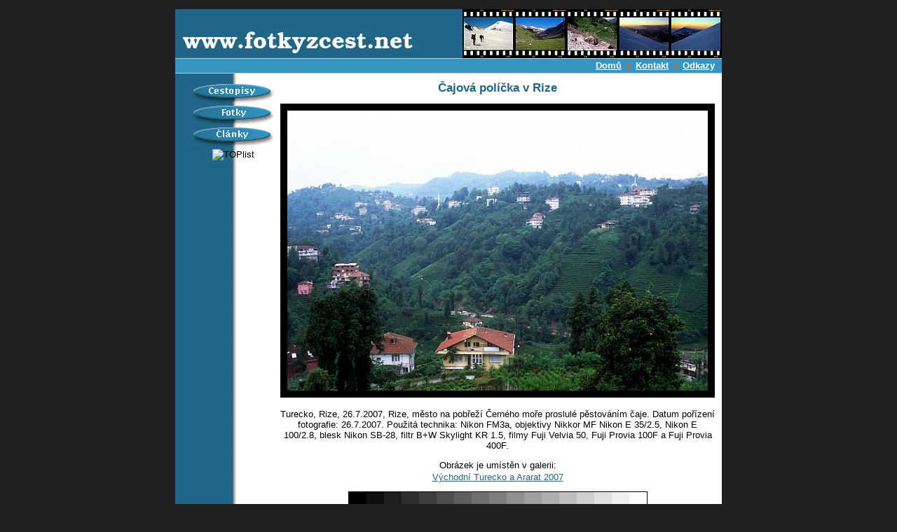

--- FILE ---
content_type: text/html
request_url: https://www.fotkyzcest.net/obrazek/414-cajova-policka-v-rize/
body_size: 1519
content:
<!DOCTYPE HTML PUBLIC "-//W3C//DTD HTML 4.01//EN" "http://www.w3.org/TR/html4/strict.dtd">

<html>
<head>
    <title>Čajová políčka v Rize | Fotografie č. 414</title>
    <meta name="keywords" content="fotografie,fotogalerie,fotky,foto,cestování,cestopis,reportáž,výlet,články">
    <meta name="description" content="Turecko, Rize, 26.7.2007, Rize, město na pobřeží Černého moře proslulé pěstováním čaje.">
    <meta http-equiv="Content-Type" content="text/html; charset=utf-8">
    <meta http-equiv="Content-Language" content="cs">
    <meta name="author" content="Jan Seifert">
    <meta name="robots" content="index,follow">
    <link rel="stylesheet" type="text/css" href="../../static/css/fotkyzcest.css?version=57e66268" title="fotkyzcest">
    <!--[if IE]><link rel="stylesheet" type="text/css" href="/static/css/fotkyzcest-ie.css?version=57e66268" title="fotkyzcest-ie"><![endif]-->


</head>
<body>
    
    
    <div id="hlavni">

    <div id="black-top"><hr></div>

    <div id="vrch">
    <div id="titulek"><map name="titulek-mapa"><area href="../../index.html" shape="rect" coords="0, 0, 410, 70" alt="Odkaz v titulku"></map><img src="../../static/img/topbar.jpg?version=57e66268" usemap="#titulek-mapa" width="780" height="70" alt="Titulek" title=""></div>
    <div id="titulek-odkazy"><a href="../../index.html">Domů</a>&nbsp;&nbsp;|&nbsp;&nbsp;<a href="../../kontakt/index.html">Kontakt</a>&nbsp;&nbsp;|&nbsp;&nbsp;<a href="../../odkazy/index.html">Odkazy</a></div>
    </div>

    <div id="stred">

    <div id="pruh-odkazy">
    <div class="pruh-odkazy-tlacitko">&nbsp;</div>
    <div class="pruh-odkazy-tlacitko"><a href="../../cestopisy/index.html"><img src="../../static/img/cestopisy.png?version=57e66268" alt="Cestopisy" title="Cestopisy" width="150" height="28"></a></div>
    <div class="pruh-odkazy-tlacitko"><a href="../../fotogalerie/index.html"><img src="../../static/img/galerie.png?version=57e66268" alt="Fotky" title="Fotogalerie" width="150" height="28"></a></div>
    <div class="pruh-odkazy-tlacitko"><a href="../../foto-clanky/index.html"><img src="../../static/img/clanky.png?version=57e66268" alt="Články" title="Články" width="150" height="28"></a></div>
    
    <div class="pruh-odkazy-ikony">
        <script language="JavaScript" type="text/javascript">
            <!--
            document.write('<img src="https://toplist.cz/dot.asp?id=1710432&http='+escape(document.referrer)+'&t='+escape(document.title)+
                    '&wi='+escape(window.screen.width)+'&he='+escape(window.screen.height)+'" width="1" height="1" border=0 alt="TOPlist" />');
            //-->
        </script>
        <noscript><img src="https://toplist.cz/dot.asp?id=1710432" border="0" alt="TOPlist" width="1" height="1" /></noscript>
    </div>
    
    </div>

    <div id="telo">
    

    <!-- Uživatelská část ZAČÁTEK -->

    
    <h1 id="obrazek-nadpis">Čajová políčka v Rize</h1>
    

    <div id="obrazek"><img src="../../media/photos/414-cajova-policka-v-rize.jpg" class="img-ram12" width="600" height="400" alt="Čajová políčka v Rize" title=""></div>

    

    <div id="obrazek-popis">Turecko, Rize, 26.7.2007, Rize, město na pobřeží Černého moře proslulé pěstováním čaje. Datum pořízení fotografie: 26.7.2007. Použitá technika: Nikon FM3a, objektivy Nikkor MF Nikon E 35/2.5, Nikon E 100/2.8, blesk Nikon SB-28, filtr B+W Skylight KR 1.5, filmy Fuji Velvia 50, Fuji Provia 100F a Fuji Provia 400F.</div>
    <div id="obrazek-odkazy-nadpis">Obrázek je umístěn v galerii:</div><div class="obrazek-odkazy"><a href="../../fotogalerie/vychodni-turecko-kurdistan-a-ararat-2007/strana/1/index.html">Východní Turecko a Ararat 2007</a></div>
    
    <div id="obrazek-bw"><img src="../../static/img/bw.png" alt="Referenční černobílá stupnice" title="" width="427" height="27"></div>
    <div id="obrazek-bw-popis">Nastavte si jas a kontrast monitoru tak, aby byly vidět všechny pole šedé stupnice.</div>

    <!-- Uživatelská část KONEC -->

    </div> <!-- telo -->

    </div> <!-- stred -->

    <div id="black-bottom"><hr></div>

    </div> <!-- hlavni -->

</body>
</html>


--- FILE ---
content_type: text/css
request_url: https://www.fotkyzcest.net/static/css/fotkyzcest.css?version=57e66268
body_size: 1701
content:
body,html {
    font-family: Arial, Helvetica, sans-serif;
    font-size: 10pt;
    background-color : #202020;
    color: white;
    padding: 0;
    border: 0;
    margin: 0;
    height: 100%;
}

p { text-align: justify; margin-top: 1em; margin-bottom: 0px; }
hr { height: 0; border: 0; padding: 0; margin: 0; visibility: hidden; }
img { border: 0px none black; }
a { color: #206688; text-decoration: underline; }
a:hover { color: white; background-color: #206688; }

.align-left { text-align: left; }
.align-right { text-align: right; }
.align-center { text-align: center; }
.align-justify { text-align: justify; }

.pismo-tucne { font-weight: bold; }
.pismo-kurziva { font-style: italic; }
.pismo-110b { font-size: 110%; font-weight: bold; }

.tab-clanek-nadpis { background-color: #89c8e5; }
.tab-clanek-svetly { background-color: #f0f0f0; }
.tab-clanek-tmavy  { background-color: #caeafa; }

.img-ram1 { border: 1px solid black; }
.img-ram12 { border: 10px solid black; }

#hlavni {
    display: block;
    color: black;
    background-color : white;
    background-image: url(../img/mainbg.png);
    background-repeat: repeat-y;
    width: 780px;
    min-height: 100%;
    position: relative;
    margin: 0 auto;
}

#black-top {
    background-color: #202020;
    width: 780px;
    height: 1em;
    overflow: hidden;
}

#black-bottom {
    background-color: #202020;
    width: 780px;
    height: 1em;
    position: absolute;
    bottom: 0;
    overflow: hidden;
}

#vrch {
    display: block;
    width: 780px;
    overflow: hidden;
}

#titulek {
    display: block;
    width: 780px;
    height: 70px;
}

#titulek-odkazy {
    display: block;
    width: 760px;
    height: 22px;
	background-image: url(../img/bg.png);
	font-weight: bold;
	text-align: right;
	line-height: 22px;
	color: #ff5500;
	padding-left: 10px;
	padding-right: 10px;
}
#titulek-odkazy a { font-weight: bold; text-decoration: underline; color: white; }
#titulek-odkazy a:active { text-decoration: underline; color: black; background-color: transparent; }
#titulek-odkazy a:hover { text-decoration: underline; color: black; background-color: transparent; }

#stred {
	display: block;
	width: 780px;
	overflow: hidden;
}

#pruh-odkazy {
	display: block;
	position: relative;
	overflow: hidden;
	width: 150px;
	float: left;
	text-align: left;
}

.pruh-odkazy-tlacitko {
	display: block;
	width: 150px;
	float: left;
	margin-top: 0px;
	margin-bottom: 0px;
}
.pruh-odkazy-tlacitko a:hover { background-color: transparent; }

.pruh-odkazy-ikony {
	display: block;
	width: 135px;
	float: right;
	text-align: center;
	margin-top: 0px;
	margin-bottom: 0.5em;
}
.pruh-odkazy-ikony a:hover { background-color: transparent; }

#telo {
	display: block;
	position: relative;
	width: 620px;
	float: right;
	margin-right: 10px;
    padding-bottom: 2em;
}

#telo-stred {
	display: block;
	position: relative;
	width: 435px;
	float: left;
}

#telo-r {
	display: block;
	float: right;
	width: 175px;
	font-size: 85%;
	line-height: 1.2em;
}

#h1-center {
	color: #206688;
	font-size: 150%;
	font-weight: bold;
	text-align: center;
	margin-top: 0.75em;
}

#h1-left {
	color: #206688;
	font-size: 150%;
	font-weight: bold;
	text-align: left;
	margin-top: 0.75em;
}

.h2-odkazy {
	font-size: 120%;
	font-weight: bold;
	text-align: left;
	margin-top: 0.75em;
	margin-bottom: 0px;
}

.cara {
	display: block;
	width: 435px;
	height: 2px;
	overflow: hidden;
	background-color: #206688;
	line-height: 2px;
}

#nazev-sekce {
	font-size: 150%;
	font-weight: bold;
	color: #206688;
	text-align: left;
	margin-top: 0.4em;
	margin-bottom: 0.1em;
}

.polozka-sekce {
	width: 435px;
	text-align: justify;
	margin-top: 1em;
	margin-bottom: 1em;
	overflow: hidden;
}

.polozka-sekce-obr {
	float: right;
	width: 182px;
	text-align: center;
	overflow: hidden;
	padding-left: 5px;
}
.polozka-sekce-obr a:hover { background-color: transparent; }

.polozka-sekce-text {
}

.polozka-sekce-nadpis {
	display: block;
	color: #206688;
	font-size: 110%;
	font-weight: bold;
	margin-top: 0px;
	margin-bottom: 0px;
}

.polozka-sekce-udaje {
    color: #808080;
}

.object-list-nav {
    display: block;
    width: 100%;
}

.object-list-nav-summary {
    display: block;
    float: left;
    text-align: left;
    width: 50%;
}

.object-list-nav-pagination {
    display: block;
    float: right;
    text-align: right;
    width: 50%;
}

.object-list-nav-page {
    display: inline;
    padding-left: 1px;
    padding-right: 1px;
}

.object-list-nav-page-current {
    display: inline;
    padding-left: 1px;
    padding-right: 1px;
    font-weight: bold;
    color: black;
    text-decoration: none;
}

#clanek {
	display: block;
	width: 620px;
	overflow: hidden;
}

#clanek-nadpis {
	color: #206688;
	font-size: 125%;
	font-weight: bold;
	text-align: justify;
	margin-top: 0.75em;
}

#clanek-anotace {
	text-align: justify;
	font-style: normal;
	font-size: 100%;
	font-weight: normal;
	border-left-color: #206688;
	border-left-style: solid;
	border-left-width: 2px;
	padding-left: 5px;
	margin-top: 1em;
}

#clanek-telo {
    text-align: justify;
}
#clanek-telo img { border: 1px solid black; margin: 5px 5px; }
#clanek-telo a:hover { color: white; background-color: #206688; }

.clanek-obr-l {
	width: 190px;
	margin: 0px 5px 5px 0px;
	display: block;
	float: left;
	text-align: center;
	vertical-align: middle;
}

.clanek-obr-r {
	width: 190px;
	margin: 0px 0px 5px 5px;
	display: block;
	float: right;
	text-align: center;
	vertical-align: middle;
}

#clanek-udaje {
	text-align: center;
	float: right;
	margin-top: 1em;
}

#obrazek-nadpis {
	color: #206688;
	font-size: 125%;
	font-weight: bold;
	text-align: center;
}

#obrazek {
	text-align: center;
    width: 620px;
}

#obrazek-popis {
	text-align: center;
	margin-top: 1em;
    width: 620px;
}

.obrazek-navigace {
    display: block;
    width: 100%;
    margin: 1em 0 1em 0;
    font-size: 100%;
    text-align: center;
    vertical-align: middle;
}

.obrazek-navigace hr {
    clear: both;
    height: 0;
    overflow: hidden;
    visibility: hidden;
}

.obrazek-navigace-prev {
    display: block;
    float: left;
    text-align: left;
    width: 100px;
}

.obrazek-navigace-next {
    display: block;
    float: right;
    text-align: right;
    width: 100px;
}

#obrazek-keywords {
    text-align: center;
    margin-top: 1em;
    font-size: 80%;
    width: 620px;
}
#obrazek-keywords strong { font-weight: normal; }

#obrazek-odkazy-nadpis {
	display: block;
	width: 620px;
	font-size: 100%;
	font-weight: normal;
	text-align: center;
	margin-top: 1em;
	margin-bottom: 0.1em;
}

.obrazek-odkazy {
	display: block;
	width: 620px;
	font-size: 100%;
	font-weight: normal;
	text-align: center;
	margin-top: 0em;
	margin-bottom: 0em;
}

#obrazek-bw {
	display: block;
	width: 620px;
	font-size: 100%;
	font-weight: normal;
	text-align: center;
	margin-top: 1em;
	margin-bottom: 0.1em;
}

#obrazek-bw-popis {
	display: block;
	width: 620px;
	font-size: 80%;
	font-weight: normal;
	text-align: center;
}

#galerie {
	display: block;
	width: 620px;
	overflow: hidden;
}

#galerie-nadpis {
	color: #206688;
	font-size: 125%;
	font-weight: bold;
	text-align: center;
	margin-top: 0.75em;
}

#galerie-popis {
	display: block;
	position: relative;
	clear: both;
	border-left-color: #206688;
	border-left-style: solid;
	border-left-width: 2px;
	padding-left: 5px;
	margin-top: 1em;
	margin-bottom: 1em;
	font-style: normal;
	font-size: 100%;
	font-weight: normal;
	text-align: justify;
}

.galerie-navigace {
	display: block;
	width: 100%;
	margin: 1em 0;
	text-align: center;
}

.galerie-nav-prev {
	display: block;
	float: left;
    text-align: left;
	width: 100px;
}

.galerie-nav-next {
	display: block;
    float: right;
    text-align: right;
	width: 100px;
}

.galerie-nav-page {
	display: inline;
	padding-left: 1px;
	padding-right: 1px;
}

.galerie-nav-page-current {
	display: inline;
	padding-left: 1px;
	padding-right: 1px;
	font-weight: bold;
	color: black;
	text-decoration: none;
}

#galerie-nahledy {
	display: block;
	position: relative;
	margin: 0 1px;
	width: 100%;
    text-align: center;
}

.galerie-cleaner {
    clear: both;
    height: 0;
    overflow: hidden;
}
.galerie-cleaner hr { display: none; }

.galerie-fotka {
    display: inline;
    float: left;
    width: 200px;
    overflow: hidden;
    margin: 3px;
}
.galerie-fotka p {
    font-size: 100%;
    font-weight: normal;
    text-align: center;
    margin: 0.5em 0 0.5em 0;
}
.galerie-fotka a:hover { background-color: transparent; }

.galerie-thumb {
    display: table;
    width: 200px;
    height: 200px;
    background-color: #f0f0f0;
    overflow: hidden;
}

.galerie-thumb-in {
    display: table-cell;
    vertical-align: middle;
}

.galerie-thumb-inin {
}
.galerie-thumb-inin img { border: 1px solid black; }

#kontakt-jmeno {
	display: block;
	font-size: 110%;
	font-weight: bold;
	text-align: center;
	margin-top: 1em;
	margin-bottom: 0px;
}

.kontakt-dalsi-udaje {
	display: block;
	font-size: 100%;
	font-weight: normal;
	text-align: center;
	margin-top: 0px;
	margin-bottom: 0px;
}
